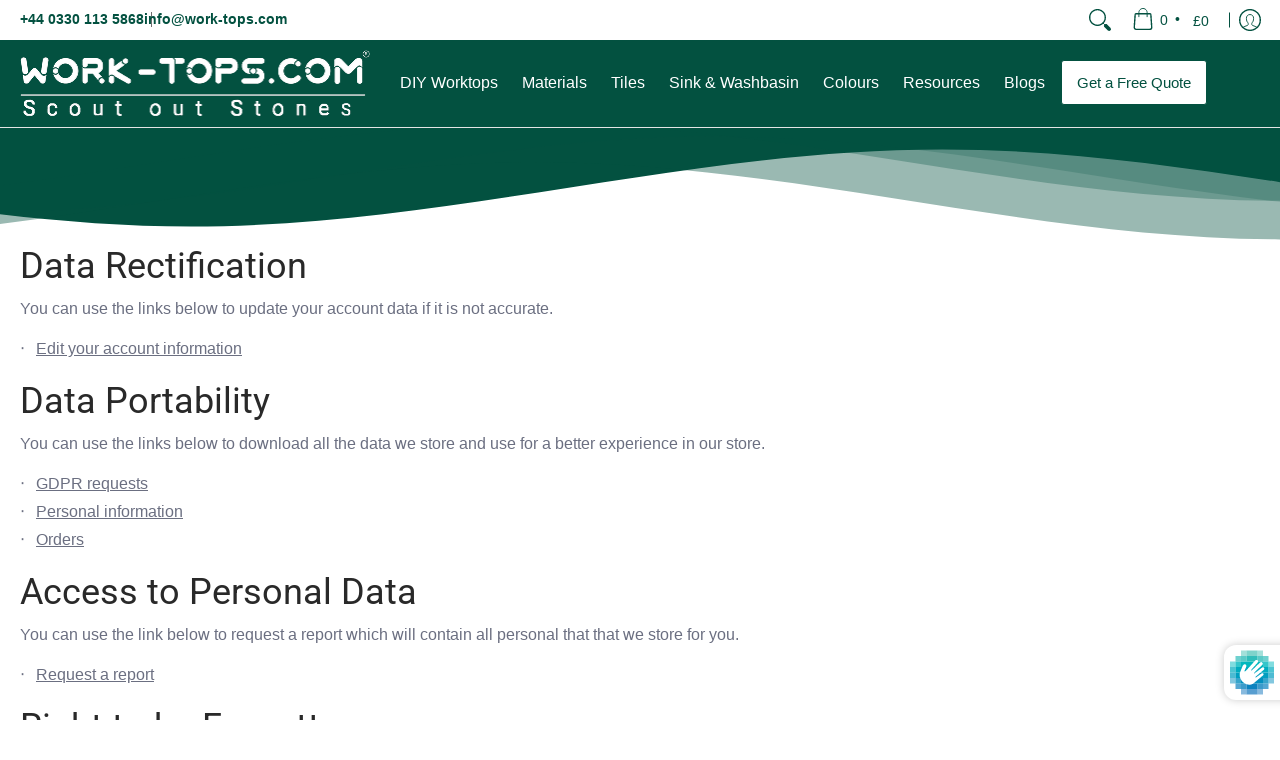

--- FILE ---
content_type: text/html; charset=utf-8
request_url: https://www.google.com/recaptcha/api2/aframe
body_size: 135
content:
<!DOCTYPE HTML><html><head><meta http-equiv="content-type" content="text/html; charset=UTF-8"></head><body><script nonce="1hetNNz29j5pEZ0pAssedA">/** Anti-fraud and anti-abuse applications only. See google.com/recaptcha */ try{var clients={'sodar':'https://pagead2.googlesyndication.com/pagead/sodar?'};window.addEventListener("message",function(a){try{if(a.source===window.parent){var b=JSON.parse(a.data);var c=clients[b['id']];if(c){var d=document.createElement('img');d.src=c+b['params']+'&rc='+(localStorage.getItem("rc::a")?sessionStorage.getItem("rc::b"):"");window.document.body.appendChild(d);sessionStorage.setItem("rc::e",parseInt(sessionStorage.getItem("rc::e")||0)+1);localStorage.setItem("rc::h",'1768851076743');}}}catch(b){}});window.parent.postMessage("_grecaptcha_ready", "*");}catch(b){}</script></body></html>